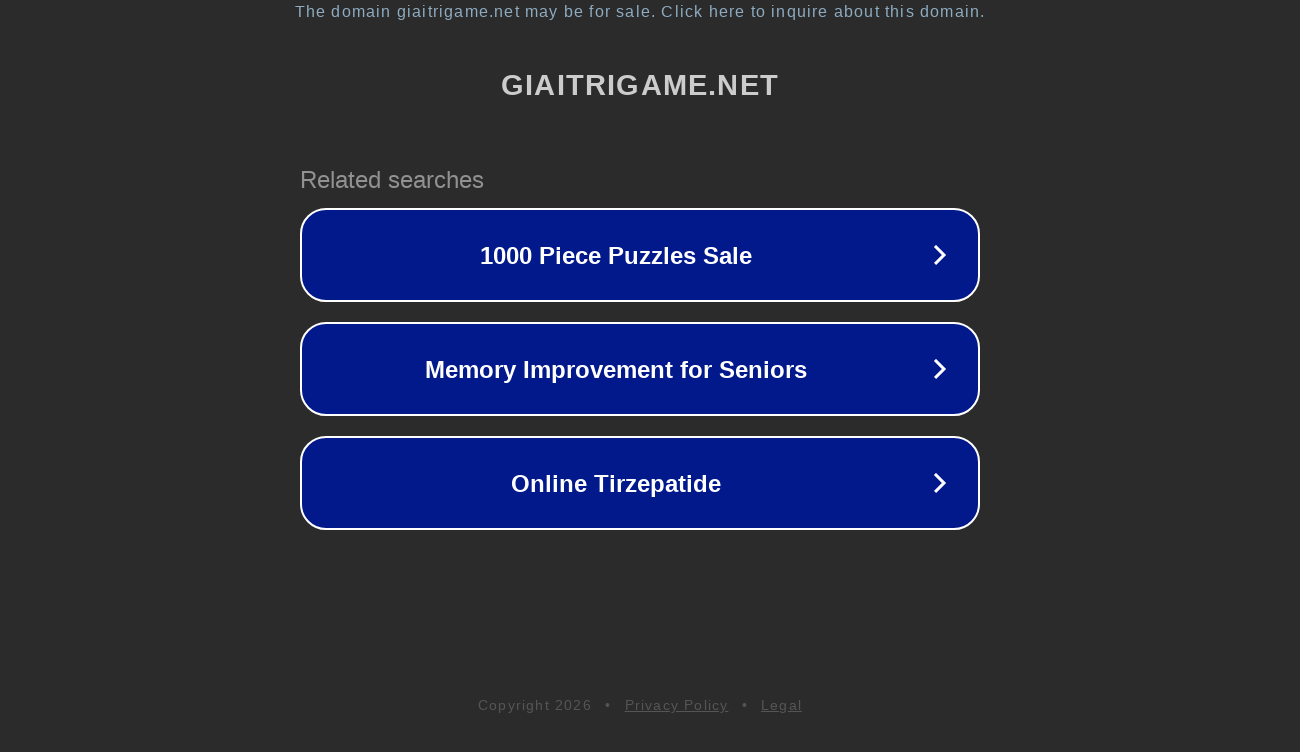

--- FILE ---
content_type: text/html; charset=utf-8
request_url: http://giaitrigame.net/forums/44-VLTK-Private.html?s=5c06ce819a6682d7ef56d17df603019b
body_size: 1182
content:
<!doctype html>
<html data-adblockkey="MFwwDQYJKoZIhvcNAQEBBQADSwAwSAJBANDrp2lz7AOmADaN8tA50LsWcjLFyQFcb/P2Txc58oYOeILb3vBw7J6f4pamkAQVSQuqYsKx3YzdUHCvbVZvFUsCAwEAAQ==_bLXNoQh66ELkcTXSfE4h0JyHXg2H/IYGwB87iQi7XAH4GYOiGYcWM1NgB5fke2QlaBzcNodImsi9qVEldJEiwg==" lang="en" style="background: #2B2B2B;">
<head>
    <meta charset="utf-8">
    <meta name="viewport" content="width=device-width, initial-scale=1">
    <link rel="icon" href="[data-uri]">
    <link rel="preconnect" href="https://www.google.com" crossorigin>
</head>
<body>
<div id="target" style="opacity: 0"></div>
<script>window.park = "[base64]";</script>
<script src="/bbOjovGIX.js"></script>
</body>
</html>
